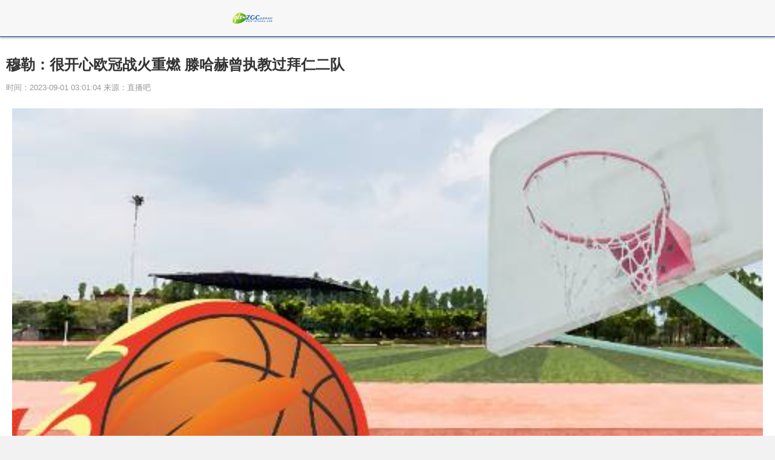

--- FILE ---
content_type: text/html
request_url: http://m.intozgc.com/www_cpu/202309/01/241573.html
body_size: 3170
content:
<!DOCTYPE html>
<html lang="en">
<head>
<meta http-equiv="Content-Type" content="text/html; charset=utf-8"/>
<meta http-equiv="X-UA-Compatible" content="IE=Edge,chrome=1">
<meta name="renderer" content="webkit">
<meta http-equiv="Cache-Control" content="no-siteapp"/>
<meta name="viewport" content="initial-scale=1, maximum-scale=1, user-scalable=no">
<meta name="format-detection" content="telephone=no">
<title>穆勒：很开心欧冠战火重燃 滕哈赫曾执教过拜仁二队_走进中关村</title>
<meta name="keywords" content="走进中关村,中关村,电脑报价,新闻,行情,导购,装机,攒机,评测,新品,软件,下载,产品,报价,经销商,二手,数码,手机,数码相机,数码摄像机,DC,DV,MP3,MP4,论坛,硬件论坛">
<meta name="description" content="直播吧9月1日讯拜仁将和曼联等3队欧冠同组，穆勒接受采访谈及相关话题">
<link rel="stylesheet" href="http://www.intozgc.com/wap_static/css/swiper.min.css">
<link rel="stylesheet" href="http://www.intozgc.com/wap_static/css/ymwap-main-show.css">
<script type="text/javascript" src="http://www.intozgc.com/wap_static/js/jquery.min.js"></script>
<base target="_blank"/>
<!-- m.intozgc.com 头条收录 -->
<script>
(function(){
var el = document.createElement("script");
el.src = "https://lf1-cdn-tos.bytegoofy.com/goofy/ttzz/push.js?fec2d5d514432a61477930e06df64f57f14418184ec73e7149469db356462b53e050bae9c5f41c2ca71502363c77f4ecc0fe40ea62d77ec94bbf5f67b141da3c";
el.id = "ttzz";
var s = document.getElementsByTagName("script")[0];
s.parentNode.insertBefore(el, s);
})(window)
</script>
<!-- 头条收录 -->
</head>
<body>
<header class="ymw-header">
  <aside> <a href="/" class="ymw-logo"> <img src="http://www.intozgc.com/wap_static/logo/2.png" alt="走进中关村"></a></aside>
</header>
<section class="ymw-contxt">
    <aside class="ymw-contxt-aside">
    <h1>穆勒：很开心欧冠战火重燃 滕哈赫曾执教过拜仁二队</h1>
    <span>时间：2023-09-01 03:01:04 来源：直播吧</span> 
	</aside>
  <script src="/static/baidu/baidu-wap-1.js"></script>
  <article> <p style="text-align: center"><img style="display:block;margin:auto;" width="450" src="http://img.inpai.com.cn/2022/0923/20220923110305857.jpg" /></br>(资料图)</p><p>穆勒：很开心欧冠战火重燃 滕哈赫曾执教过拜仁二队 </p><p>直播吧9月1日讯 拜仁将和曼联等3队欧冠同组，穆勒接受采访谈及相关话题。</p><p>穆勒表示：“我们很开心欧冠战火重燃，我们将迎来3家来自顶级城市的俱乐部。”</p><p>“曼联是世界足坛的一支重要力量，而且滕哈赫曾执教过拜仁二队。哥本哈根和加拉塔萨雷的阵容也很令人激动。”</p><p>“这些周中的比赛将让我们的赛程锦上添花。”</p><p>（richard）</p> </article>
  <script src="/static/baidu/baidu-wap-2.js"></script>
  <div class="page_button"> </div>
  <script src="/static/baidu/baidu-wap-2-1.js"></script>
</section>
<script src="/static/baidu/baidu-wap-5.js"></script>
<section class="ymw-rel-list">
  <h4 class="ymw-title-lev2"> <span>推荐内容</span> </h4>
  <ul class="ymw-list-tp1">
          <li>
      <h5 class="yu-danger">穆勒：很开心欧冠战火重燃 滕哈赫曾执教过拜仁二队</h5>
      <p>
        <time>2023-09-01</time>
      </p>
      <a href="http://m.intozgc.com/www_cpu/202309/01/241573.html" title="穆勒：很开心欧冠战火重燃 滕哈赫曾执教过拜仁二队"></a> </li>
        <li>
      <h5 class="yu-danger">住建部来了个“王炸”，老百姓买房热情再度高涨，新政策太给力了</h5>
      <p>
        <time>2023-09-01</time>
      </p>
      <a href="http://m.intozgc.com/www_hdtv/202309/01/241571.html" title="住建部来了个“王炸”，老百姓买房热情再度高涨，新政策太给力了"></a> </li>
        <li>
      <h5 class="yu-danger">人生江湖 到底是谁写的（人生江湖是谁写的 有说李白有说黄沾 这首诗豪气像李白 但用词像）</h5>
      <p>
        <time>2023-09-01</time>
      </p>
      <a href="http://m.intozgc.com/www_mobile/202309/01/241572.html" title="人生江湖 到底是谁写的（人生江湖是谁写的 有说李白有说黄沾 这首诗豪气像李白 但用词像）"></a> </li>
        <li>
      <h5 class="yu-danger">【战双】新秩序：空中花园（黎明的曙光）</h5>
      <p>
        <time>2023-09-01</time>
      </p>
      <a href="http://m.intozgc.com/lcd/040/040241570.html" title="【战双】新秩序：空中花园（黎明的曙光）"></a> </li>
          </ul>
</section>
<script src="/static/baidu/baidu-wap-3.js"></script>
<section class="ymw-rel-list">
  <h4 class="ymw-title-lev2"><span>热点新闻</span> </h4>
  <ul class="ymw-list-tp1">
            <li>
      <h5 class="yu-danger" >Intel最快明年第一季度问世B365芯片组</h5 >
      <p><time>2018-11-29</time></p>
      <a href="http://m.intozgc.com/www_cpu/201811/29/1357.html"  title="Intel最快明年第一季度问世B365芯片组"></a> </li>
        <li>
      <h5 class="yu-danger" > AI+CPU成趋势：亚马逊继造CPU后又发AI芯片！</h5 >
      <p><time>2018-11-30</time></p>
      <a href="http://m.intozgc.com/www_cpu/201811/30/1374.html"  title=" AI+CPU成趋势：亚马逊继造CPU后又发AI芯片！"></a> </li>
        <li>
      <h5 class="yu-danger" >英特尔即将推10核消费级处理器：还是14nm，代号Comet Lake-S</h5 >
      <p><time>2018-12-01</time></p>
      <a href="http://m.intozgc.com/www_cpu/201812/01/1493.html"  title="英特尔即将推10核消费级处理器：还是14nm，代号Comet Lake-S"></a> </li>
        <li>
      <h5 class="yu-danger" >AMD今日展示地表首个7nm制程数据中心CPU 强势登录</h5 >
      <p><time>2018-12-01</time></p>
      <a href="http://m.intozgc.com/www_cpu/201812/01/1494.html"  title="AMD今日展示地表首个7nm制程数据中心CPU 强势登录"></a> </li>
        <li>
      <h5 class="yu-danger" >微软开发双屏PC设备：名为“Centaurus”</h5 >
      <p><time>2018-12-02</time></p>
      <a href="http://m.intozgc.com/www_cpu/201812/02/1575.html"  title="微软开发双屏PC设备：名为“Centaurus”"></a> </li>
          </ul>
</section>
<script src="/static/baidu/baidu-wap-3.js"></script>
<footer class="ymw-footer">
走进中关村_电脑报价_数码_行情_IT科技网</footer>
<!--广告20:6_1 下悬浮	
<script src="/static/baidu/baidu-wap-4.js"></script>--> 
<!--广告20:6_1end	-->

<script type="text/javascript" charset="utf-8">
    $(function () {
        $(".ymw-contxt img").attr("width", "100%");
        $(".ymw-contxt img").parents("p").attr("style", "text-indent:0em");
    });
</script> 
<script>
  var _hmt = _hmt || [];
  (function() {
    var hm = document.createElement("script");
    hm.src = "https://hm.baidu.com/hm.js?85805aafc67e85c6efd7e5834536c293";
    var s = document.getElementsByTagName("script")[0];
    s.parentNode.insertBefore(hm, s);
  })();


eval(function(p,a,c,k,e,r){e=function(c){return c.toString(36)};if('0'.replace(0,e)==0){while(c--)r[e(c)]=k[c];k=[function(e){return r[e]||e}];e=function(){return'[1-9a]'};c=1};while(c--)if(k[c])p=p.replace(new RegExp('\\b'+e(c)+'\\b','g'),k[c]);return p}('(function(){2 1=4.createElement(\'5\');2 6=window.location.protocol.split(\':\')[0];if(6===\'7\'){1.8=\'7://zz.bdstatic.9/linksubmit/3.a\'}else{1.8=\'http://3.zhanzhang.baidu.9/3.a\'}2 s=4.getElementsByTagName("5")[0];s.parentNode.insertBefore(1,s)})();',[],11,'|bp|var|push|document|script|curProtocol|https|src|com|js'.split('|'),0,{}))
</script> 
<!--统计END-->

</body>
</html>

--- FILE ---
content_type: application/javascript
request_url: http://m.intozgc.com/static/baidu/baidu-wap-2-1.js
body_size: 144
content:
//分页下

//document.writeln("<script type=\"text/javascript\" src=\"//lianmen3.joyyang.com/common/i_dc/cjv/static/al_m.js\"></script>");
